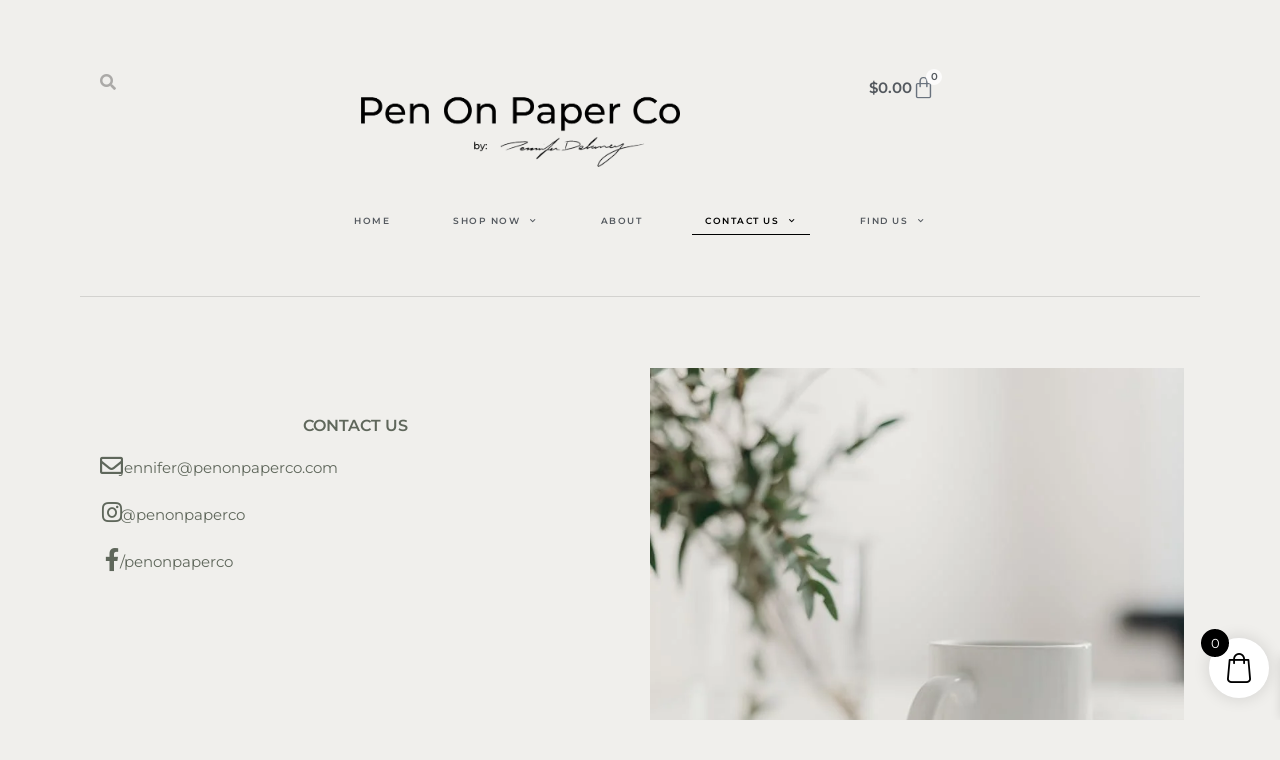

--- FILE ---
content_type: text/css
request_url: https://penonpaperco.com/wp-content/uploads/elementor/css/post-12074.css?ver=1769236459
body_size: 399
content:
.elementor-kit-12074{--e-global-color-primary:#5F675B;--e-global-color-secondary:#54595F;--e-global-color-text:#7A7A7A;--e-global-color-accent:#CACFCB;--e-global-color-a3f82a5:#FFFFFF;--e-global-color-f181e1b:#000000;--e-global-color-b995a13:#E6E6E6;--e-global-color-9721d53:#F1F1F0;--e-global-typography-primary-font-family:"Montserrat";--e-global-typography-primary-font-weight:600;--e-global-typography-secondary-font-family:"Montserrat";--e-global-typography-secondary-font-weight:400;--e-global-typography-text-font-family:"Montserrat";--e-global-typography-text-font-weight:400;--e-global-typography-accent-font-family:"Montserrat";--e-global-typography-accent-font-weight:500;--e-global-typography-271ef36-font-family:"Montserrat";--e-global-typography-271ef36-font-weight:bold;--e-global-typography-271ef36-text-transform:uppercase;--e-global-typography-271ef36-letter-spacing:1.7px;background-color:#F0EFEC;font-family:"Montserrat", Sans-serif;}.elementor-kit-12074 button,.elementor-kit-12074 input[type="button"],.elementor-kit-12074 input[type="submit"],.elementor-kit-12074 .elementor-button{background-color:var( --e-global-color-secondary );color:var( --e-global-color-a3f82a5 );}.elementor-kit-12074 button:hover,.elementor-kit-12074 button:focus,.elementor-kit-12074 input[type="button"]:hover,.elementor-kit-12074 input[type="button"]:focus,.elementor-kit-12074 input[type="submit"]:hover,.elementor-kit-12074 input[type="submit"]:focus,.elementor-kit-12074 .elementor-button:hover,.elementor-kit-12074 .elementor-button:focus{background-color:#BEBEBE;color:var( --e-global-color-f181e1b );}.elementor-kit-12074 e-page-transition{background-color:#FFBC7D;}.elementor-section.elementor-section-boxed > .elementor-container{max-width:1140px;}.e-con{--container-max-width:1140px;--container-default-padding-top:10px;--container-default-padding-right:10px;--container-default-padding-bottom:10px;--container-default-padding-left:10px;}.elementor-widget:not(:last-child){margin-block-end:20px;}.elementor-element{--widgets-spacing:20px 20px;--widgets-spacing-row:20px;--widgets-spacing-column:20px;}{}h1.entry-title{display:var(--page-title-display);}@media(max-width:1024px){.elementor-section.elementor-section-boxed > .elementor-container{max-width:1024px;}.e-con{--container-max-width:1024px;}}@media(max-width:767px){.elementor-section.elementor-section-boxed > .elementor-container{max-width:767px;}.e-con{--container-max-width:767px;}}

--- FILE ---
content_type: text/css
request_url: https://penonpaperco.com/wp-content/uploads/elementor/css/post-12198.css?ver=1769260605
body_size: 2213
content:
.elementor-12198 .elementor-element.elementor-element-d00af61{--display:flex;--flex-direction:row;--container-widget-width:initial;--container-widget-height:100%;--container-widget-flex-grow:1;--container-widget-align-self:stretch;--flex-wrap-mobile:wrap;--margin-top:0px;--margin-bottom:-86px;--margin-left:0px;--margin-right:0px;--padding-top:0px;--padding-bottom:0px;--padding-left:0px;--padding-right:0px;}.elementor-12198 .elementor-element.elementor-element-d00af61.e-con{--flex-grow:0;--flex-shrink:0;}.elementor-12198 .elementor-element.elementor-element-786ce06{--display:flex;}.elementor-12198 .elementor-element.elementor-element-e858374{--spacer-size:50px;}.elementor-widget-heading .elementor-heading-title{font-family:var( --e-global-typography-primary-font-family ), Sans-serif;font-weight:var( --e-global-typography-primary-font-weight );color:var( --e-global-color-primary );}.elementor-12198 .elementor-element.elementor-element-d5d360d{text-align:center;}.elementor-12198 .elementor-element.elementor-element-427978a{--display:flex;--gap:0px 0px;--row-gap:0px;--column-gap:0px;}.elementor-12198 .elementor-element.elementor-element-c0abf2c{--display:flex;--min-height:0px;--flex-direction:row;--container-widget-width:initial;--container-widget-height:100%;--container-widget-flex-grow:1;--container-widget-align-self:stretch;--flex-wrap-mobile:wrap;}.elementor-widget-icon.elementor-view-stacked .elementor-icon{background-color:var( --e-global-color-primary );}.elementor-widget-icon.elementor-view-framed .elementor-icon, .elementor-widget-icon.elementor-view-default .elementor-icon{color:var( --e-global-color-primary );border-color:var( --e-global-color-primary );}.elementor-widget-icon.elementor-view-framed .elementor-icon, .elementor-widget-icon.elementor-view-default .elementor-icon svg{fill:var( --e-global-color-primary );}.elementor-12198 .elementor-element.elementor-element-39b338b > .elementor-widget-container{margin:0px 0px 0px 0px;padding:0px 0px 0px 0px;}.elementor-12198 .elementor-element.elementor-element-39b338b .elementor-icon-wrapper{text-align:start;}.elementor-12198 .elementor-element.elementor-element-39b338b .elementor-icon{font-size:23px;}.elementor-12198 .elementor-element.elementor-element-39b338b .elementor-icon svg{height:23px;}.elementor-12198 .elementor-element.elementor-element-4bc2e83{width:var( --container-widget-width, 276.625% );max-width:276.625%;--container-widget-width:276.625%;--container-widget-flex-grow:0;}.elementor-12198 .elementor-element.elementor-element-4bc2e83 > .elementor-widget-container{margin:0px 0px 0px 20px;padding:0px 0px 0px 0px;}.elementor-12198 .elementor-element.elementor-element-4bc2e83.elementor-element{--align-self:center;--flex-grow:0;--flex-shrink:0;}.elementor-12198 .elementor-element.elementor-element-4bc2e83 .elementor-heading-title{font-family:"Montserrat", Sans-serif;font-size:15px;font-weight:400;}.elementor-12198 .elementor-element.elementor-element-272f8ef{--display:flex;--min-height:0px;--flex-direction:row;--container-widget-width:initial;--container-widget-height:100%;--container-widget-flex-grow:1;--container-widget-align-self:stretch;--flex-wrap-mobile:wrap;}.elementor-12198 .elementor-element.elementor-element-4c091d6 .elementor-icon-wrapper{text-align:start;}.elementor-12198 .elementor-element.elementor-element-4c091d6 .elementor-icon{font-size:23px;}.elementor-12198 .elementor-element.elementor-element-4c091d6 .elementor-icon svg{height:23px;}.elementor-12198 .elementor-element.elementor-element-098bd19{width:var( --container-widget-width, 276.625% );max-width:276.625%;--container-widget-width:276.625%;--container-widget-flex-grow:0;}.elementor-12198 .elementor-element.elementor-element-098bd19 > .elementor-widget-container{margin:0px 0px 0px 20px;padding:0px 0px 0px 0px;}.elementor-12198 .elementor-element.elementor-element-098bd19.elementor-element{--align-self:center;--flex-grow:0;--flex-shrink:0;}.elementor-12198 .elementor-element.elementor-element-098bd19 .elementor-heading-title{font-family:"Montserrat", Sans-serif;font-size:15px;font-weight:400;}.elementor-12198 .elementor-element.elementor-element-7f6d9bf{--display:flex;--min-height:0px;--flex-direction:row;--container-widget-width:initial;--container-widget-height:100%;--container-widget-flex-grow:1;--container-widget-align-self:stretch;--flex-wrap-mobile:wrap;}.elementor-12198 .elementor-element.elementor-element-bdd1f7d .elementor-icon-wrapper{text-align:start;}.elementor-12198 .elementor-element.elementor-element-bdd1f7d .elementor-icon{font-size:23px;}.elementor-12198 .elementor-element.elementor-element-bdd1f7d .elementor-icon svg{height:23px;}.elementor-12198 .elementor-element.elementor-element-9b59a06{width:var( --container-widget-width, 276.625% );max-width:276.625%;--container-widget-width:276.625%;--container-widget-flex-grow:0;}.elementor-12198 .elementor-element.elementor-element-9b59a06 > .elementor-widget-container{margin:0px 0px 0px 20px;padding:0px 0px 0px 0px;}.elementor-12198 .elementor-element.elementor-element-9b59a06.elementor-element{--align-self:center;--flex-grow:0;--flex-shrink:0;}.elementor-12198 .elementor-element.elementor-element-9b59a06 .elementor-heading-title{font-family:"Montserrat", Sans-serif;font-size:15px;font-weight:400;}.elementor-12198 .elementor-element.elementor-element-22cbf8c{--spacer-size:50px;}.elementor-12198 .elementor-element.elementor-element-5980793{--display:flex;}.elementor-widget-image .widget-image-caption{color:var( --e-global-color-text );font-family:var( --e-global-typography-text-font-family ), Sans-serif;font-weight:var( --e-global-typography-text-font-weight );}.elementor-12198 .elementor-element.elementor-element-0f98267{width:var( --container-widget-width, 97.168% );max-width:97.168%;--container-widget-width:97.168%;--container-widget-flex-grow:0;}.elementor-12198 .elementor-element.elementor-element-0f98267.elementor-element{--flex-grow:0;--flex-shrink:0;}.elementor-12198 .elementor-element.elementor-element-0f98267 img{width:100%;max-width:100%;height:500px;object-fit:cover;object-position:center center;}.elementor-12198 .elementor-element.elementor-element-071f979{--display:flex;--align-items:center;--container-widget-width:calc( ( 1 - var( --container-widget-flex-grow ) ) * 100% );box-shadow:0px 0px 9px 1px rgba(0,0,0,0.5);--margin-top:0px;--margin-bottom:60px;--margin-left:203px;--margin-right:0px;--padding-top:0px;--padding-bottom:0px;--padding-left:0px;--padding-right:0px;}.elementor-12198 .elementor-element.elementor-element-071f979:not(.elementor-motion-effects-element-type-background), .elementor-12198 .elementor-element.elementor-element-071f979 > .elementor-motion-effects-container > .elementor-motion-effects-layer{background-color:var( --e-global-color-9721d53 );}.elementor-12198 .elementor-element.elementor-element-071f979.e-con{--flex-grow:0;--flex-shrink:0;}.elementor-12198 .elementor-element.elementor-element-627831c > .elementor-widget-container{padding:38px 0px 0px 0px;}.elementor-12198 .elementor-element.elementor-element-627831c{text-align:center;}.elementor-widget-divider{--divider-color:var( --e-global-color-secondary );}.elementor-widget-divider .elementor-divider__text{color:var( --e-global-color-secondary );font-family:var( --e-global-typography-secondary-font-family ), Sans-serif;font-weight:var( --e-global-typography-secondary-font-weight );}.elementor-widget-divider.elementor-view-stacked .elementor-icon{background-color:var( --e-global-color-secondary );}.elementor-widget-divider.elementor-view-framed .elementor-icon, .elementor-widget-divider.elementor-view-default .elementor-icon{color:var( --e-global-color-secondary );border-color:var( --e-global-color-secondary );}.elementor-widget-divider.elementor-view-framed .elementor-icon, .elementor-widget-divider.elementor-view-default .elementor-icon svg{fill:var( --e-global-color-secondary );}.elementor-12198 .elementor-element.elementor-element-dec0b47{--divider-border-style:solid;--divider-color:#000;--divider-border-width:3px;}.elementor-12198 .elementor-element.elementor-element-dec0b47 .elementor-divider-separator{width:11%;margin:0 auto;margin-center:0;}.elementor-12198 .elementor-element.elementor-element-dec0b47 .elementor-divider{text-align:center;padding-block-start:2px;padding-block-end:2px;}.elementor-widget-text-editor{font-family:var( --e-global-typography-text-font-family ), Sans-serif;font-weight:var( --e-global-typography-text-font-weight );color:var( --e-global-color-text );}.elementor-widget-text-editor.elementor-drop-cap-view-stacked .elementor-drop-cap{background-color:var( --e-global-color-primary );}.elementor-widget-text-editor.elementor-drop-cap-view-framed .elementor-drop-cap, .elementor-widget-text-editor.elementor-drop-cap-view-default .elementor-drop-cap{color:var( --e-global-color-primary );border-color:var( --e-global-color-primary );}.elementor-12198 .elementor-element.elementor-element-437c7bf{width:var( --container-widget-width, 66.838% );max-width:66.838%;--container-widget-width:66.838%;--container-widget-flex-grow:0;}.elementor-12198 .elementor-element.elementor-element-437c7bf.elementor-element{--flex-grow:0;--flex-shrink:0;}.elementor-widget-form .elementor-field-group > label, .elementor-widget-form .elementor-field-subgroup label{color:var( --e-global-color-text );}.elementor-widget-form .elementor-field-group > label{font-family:var( --e-global-typography-text-font-family ), Sans-serif;font-weight:var( --e-global-typography-text-font-weight );}.elementor-widget-form .elementor-field-type-html{color:var( --e-global-color-text );font-family:var( --e-global-typography-text-font-family ), Sans-serif;font-weight:var( --e-global-typography-text-font-weight );}.elementor-widget-form .elementor-field-group .elementor-field{color:var( --e-global-color-text );}.elementor-widget-form .elementor-field-group .elementor-field, .elementor-widget-form .elementor-field-subgroup label{font-family:var( --e-global-typography-text-font-family ), Sans-serif;font-weight:var( --e-global-typography-text-font-weight );}.elementor-widget-form .elementor-button{font-family:var( --e-global-typography-accent-font-family ), Sans-serif;font-weight:var( --e-global-typography-accent-font-weight );}.elementor-widget-form .e-form__buttons__wrapper__button-next{background-color:var( --e-global-color-accent );}.elementor-widget-form .elementor-button[type="submit"]{background-color:var( --e-global-color-accent );}.elementor-widget-form .e-form__buttons__wrapper__button-previous{background-color:var( --e-global-color-accent );}.elementor-widget-form .elementor-message{font-family:var( --e-global-typography-text-font-family ), Sans-serif;font-weight:var( --e-global-typography-text-font-weight );}.elementor-widget-form .e-form__indicators__indicator, .elementor-widget-form .e-form__indicators__indicator__label{font-family:var( --e-global-typography-accent-font-family ), Sans-serif;font-weight:var( --e-global-typography-accent-font-weight );}.elementor-widget-form{--e-form-steps-indicator-inactive-primary-color:var( --e-global-color-text );--e-form-steps-indicator-active-primary-color:var( --e-global-color-accent );--e-form-steps-indicator-completed-primary-color:var( --e-global-color-accent );--e-form-steps-indicator-progress-color:var( --e-global-color-accent );--e-form-steps-indicator-progress-background-color:var( --e-global-color-text );--e-form-steps-indicator-progress-meter-color:var( --e-global-color-text );}.elementor-widget-form .e-form__indicators__indicator__progress__meter{font-family:var( --e-global-typography-accent-font-family ), Sans-serif;font-weight:var( --e-global-typography-accent-font-weight );}.elementor-12198 .elementor-element.elementor-element-bbc06ad{width:var( --container-widget-width, 91.51% );max-width:91.51%;--container-widget-width:91.51%;--container-widget-flex-grow:0;--e-form-steps-indicators-spacing:20px;--e-form-steps-indicator-padding:30px;--e-form-steps-indicator-inactive-secondary-color:#ffffff;--e-form-steps-indicator-active-secondary-color:#ffffff;--e-form-steps-indicator-completed-secondary-color:#ffffff;--e-form-steps-divider-width:1px;--e-form-steps-divider-gap:10px;}.elementor-12198 .elementor-element.elementor-element-bbc06ad.elementor-element{--flex-grow:0;--flex-shrink:0;}.elementor-12198 .elementor-element.elementor-element-bbc06ad .elementor-field-group{padding-right:calc( 10px/2 );padding-left:calc( 10px/2 );margin-bottom:10px;}.elementor-12198 .elementor-element.elementor-element-bbc06ad .elementor-form-fields-wrapper{margin-left:calc( -10px/2 );margin-right:calc( -10px/2 );margin-bottom:-10px;}.elementor-12198 .elementor-element.elementor-element-bbc06ad .elementor-field-group.recaptcha_v3-bottomleft, .elementor-12198 .elementor-element.elementor-element-bbc06ad .elementor-field-group.recaptcha_v3-bottomright{margin-bottom:0;}body.rtl .elementor-12198 .elementor-element.elementor-element-bbc06ad .elementor-labels-inline .elementor-field-group > label{padding-left:0px;}body:not(.rtl) .elementor-12198 .elementor-element.elementor-element-bbc06ad .elementor-labels-inline .elementor-field-group > label{padding-right:0px;}body .elementor-12198 .elementor-element.elementor-element-bbc06ad .elementor-labels-above .elementor-field-group > label{padding-bottom:0px;}.elementor-12198 .elementor-element.elementor-element-bbc06ad .elementor-field-type-html{padding-bottom:0px;}.elementor-12198 .elementor-element.elementor-element-bbc06ad .elementor-field-group .elementor-field:not(.elementor-select-wrapper){background-color:#ffffff;}.elementor-12198 .elementor-element.elementor-element-bbc06ad .elementor-field-group .elementor-select-wrapper select{background-color:#ffffff;}.elementor-12198 .elementor-element.elementor-element-bbc06ad .e-form__buttons__wrapper__button-next{color:#ffffff;}.elementor-12198 .elementor-element.elementor-element-bbc06ad .elementor-button[type="submit"]{color:#ffffff;}.elementor-12198 .elementor-element.elementor-element-bbc06ad .elementor-button[type="submit"] svg *{fill:#ffffff;}.elementor-12198 .elementor-element.elementor-element-bbc06ad .e-form__buttons__wrapper__button-previous{color:#ffffff;}.elementor-12198 .elementor-element.elementor-element-bbc06ad .e-form__buttons__wrapper__button-next:hover{color:#ffffff;}.elementor-12198 .elementor-element.elementor-element-bbc06ad .elementor-button[type="submit"]:hover{color:#ffffff;}.elementor-12198 .elementor-element.elementor-element-bbc06ad .elementor-button[type="submit"]:hover svg *{fill:#ffffff;}.elementor-12198 .elementor-element.elementor-element-bbc06ad .e-form__buttons__wrapper__button-previous:hover{color:#ffffff;}.elementor-12198 .elementor-element.elementor-element-83c6b02{--spacer-size:50px;}.elementor-12198 .elementor-element.elementor-element-b539b37{--display:flex;--flex-direction:column;--container-widget-width:calc( ( 1 - var( --container-widget-flex-grow ) ) * 100% );--container-widget-height:initial;--container-widget-flex-grow:0;--container-widget-align-self:initial;--flex-wrap-mobile:wrap;--align-items:center;}.elementor-12198 .elementor-element.elementor-element-b539b37:not(.elementor-motion-effects-element-type-background), .elementor-12198 .elementor-element.elementor-element-b539b37 > .elementor-motion-effects-container > .elementor-motion-effects-layer{background-color:var( --e-global-color-a3f82a5 );}.elementor-12198 .elementor-element.elementor-element-b539b37 > .elementor-shape-top .elementor-shape-fill, .elementor-12198 .elementor-element.elementor-element-b539b37 > .e-con-inner > .elementor-shape-top .elementor-shape-fill{fill:var( --e-global-color-9721d53 );}.elementor-12198 .elementor-element.elementor-element-b539b37 > .elementor-shape-top svg, .elementor-12198 .elementor-element.elementor-element-b539b37 > .e-con-inner > .elementor-shape-top svg{width:calc(300% + 1.3px);height:80px;}.elementor-12198 .elementor-element.elementor-element-b539b37 > .elementor-shape-top, .elementor-12198 .elementor-element.elementor-element-b539b37 > .e-con-inner > .elementor-shape-top{z-index:2;pointer-events:none;}.elementor-12198 .elementor-element.elementor-element-b539b37 > .elementor-shape-bottom .elementor-shape-fill, .elementor-12198 .elementor-element.elementor-element-b539b37 > .e-con-inner > .elementor-shape-bottom .elementor-shape-fill{fill:var( --e-global-color-9721d53 );}.elementor-12198 .elementor-element.elementor-element-b539b37 > .elementor-shape-bottom svg, .elementor-12198 .elementor-element.elementor-element-b539b37 > .e-con-inner > .elementor-shape-bottom svg{width:calc(300% + 1.3px);height:70px;}.elementor-12198 .elementor-element.elementor-element-482ff19{--spacer-size:90px;}.elementor-12198 .elementor-element.elementor-element-c4b2952{text-align:center;}.elementor-12198 .elementor-element.elementor-element-c4b2952 .elementor-heading-title{font-family:"Montserrat", Sans-serif;font-size:60px;font-weight:600;color:var( --e-global-color-secondary );}.elementor-12198 .elementor-element.elementor-element-e663fd6{--display:flex;--flex-direction:row;--container-widget-width:initial;--container-widget-height:100%;--container-widget-flex-grow:1;--container-widget-align-self:stretch;--flex-wrap-mobile:wrap;}.elementor-12198 .elementor-element.elementor-element-e663fd6.e-con{--flex-grow:0;--flex-shrink:0;}.elementor-12198 .elementor-element.elementor-element-b33fc9f{--display:flex;--flex-direction:row;--container-widget-width:initial;--container-widget-height:100%;--container-widget-flex-grow:1;--container-widget-align-self:stretch;--flex-wrap-mobile:wrap;}.elementor-12198 .elementor-element.elementor-element-b33fc9f.e-con{--flex-grow:0;--flex-shrink:0;}.elementor-widget-global .elementor-toggle-title, .elementor-widget-global .elementor-toggle-icon{color:var( --e-global-color-primary );}.elementor-widget-global .elementor-toggle-icon svg{fill:var( --e-global-color-primary );}.elementor-widget-global .elementor-tab-title.elementor-active a, .elementor-widget-global .elementor-tab-title.elementor-active .elementor-toggle-icon{color:var( --e-global-color-accent );}.elementor-widget-global .elementor-toggle-title{font-family:var( --e-global-typography-primary-font-family ), Sans-serif;font-weight:var( --e-global-typography-primary-font-weight );}.elementor-widget-global .elementor-tab-content{color:var( --e-global-color-text );font-family:var( --e-global-typography-text-font-family ), Sans-serif;font-weight:var( --e-global-typography-text-font-weight );}.elementor-12198 .elementor-element.elementor-global-17929{width:100%;max-width:100%;}.elementor-12198 .elementor-element.elementor-global-17929 > .elementor-widget-container{padding:33px 0px 0px 0px;border-style:solid;border-width:1px 0px 0px 0px;border-color:#C8D5DC;}.elementor-12198 .elementor-element.elementor-global-17929 .elementor-tab-title{border-width:1px;border-color:#B3B3B361;padding:0px 0px 30px 0px;}.elementor-12198 .elementor-element.elementor-global-17929 .elementor-tab-content{border-width:1px;border-block-end-color:#B3B3B361;color:var( --e-global-color-secondary );font-family:"Poppins", Sans-serif;font-size:16px;font-weight:300;text-transform:none;font-style:normal;text-decoration:none;line-height:1.5em;letter-spacing:0px;}.elementor-12198 .elementor-element.elementor-global-17929 .elementor-toggle-item:not(:last-child){margin-block-end:33px;}.elementor-12198 .elementor-element.elementor-global-17929 .elementor-toggle-title, .elementor-12198 .elementor-element.elementor-global-17929 .elementor-toggle-icon{color:var( --e-global-color-secondary );}.elementor-12198 .elementor-element.elementor-global-17929 .elementor-toggle-icon svg{fill:var( --e-global-color-secondary );}.elementor-12198 .elementor-element.elementor-global-17929 .elementor-tab-title.elementor-active a, .elementor-12198 .elementor-element.elementor-global-17929 .elementor-tab-title.elementor-active .elementor-toggle-icon{color:var( --e-global-color-f181e1b );}.elementor-12198 .elementor-element.elementor-global-17929 .elementor-toggle-title{font-family:"Poppins", Sans-serif;font-size:16px;font-weight:500;text-transform:capitalize;font-style:normal;text-decoration:none;line-height:1em;letter-spacing:0px;}.elementor-12198 .elementor-element.elementor-global-17932{width:100%;max-width:100%;}.elementor-12198 .elementor-element.elementor-global-17932 > .elementor-widget-container{padding:33px 0px 0px 0px;border-style:solid;border-width:1px 0px 0px 0px;border-color:#C8D5DC;}.elementor-12198 .elementor-element.elementor-global-17932 .elementor-tab-title{border-width:1px;border-color:#B3B3B361;padding:0px 0px 30px 0px;}.elementor-12198 .elementor-element.elementor-global-17932 .elementor-tab-content{border-width:1px;border-block-end-color:#B3B3B361;color:var( --e-global-color-secondary );font-family:"Poppins", Sans-serif;font-size:16px;font-weight:300;text-transform:none;font-style:normal;text-decoration:none;line-height:1.5em;letter-spacing:0px;}.elementor-12198 .elementor-element.elementor-global-17932 .elementor-toggle-item:not(:last-child){margin-block-end:33px;}.elementor-12198 .elementor-element.elementor-global-17932 .elementor-toggle-title, .elementor-12198 .elementor-element.elementor-global-17932 .elementor-toggle-icon{color:var( --e-global-color-secondary );}.elementor-12198 .elementor-element.elementor-global-17932 .elementor-toggle-icon svg{fill:var( --e-global-color-secondary );}.elementor-12198 .elementor-element.elementor-global-17932 .elementor-tab-title.elementor-active a, .elementor-12198 .elementor-element.elementor-global-17932 .elementor-tab-title.elementor-active .elementor-toggle-icon{color:var( --e-global-color-f181e1b );}.elementor-12198 .elementor-element.elementor-global-17932 .elementor-toggle-title{font-family:"Poppins", Sans-serif;font-size:16px;font-weight:500;text-transform:capitalize;font-style:normal;text-decoration:none;line-height:1em;letter-spacing:0px;}@media(max-width:1024px){.elementor-12198 .elementor-element.elementor-global-17929 .elementor-toggle-title{font-size:14px;}.elementor-12198 .elementor-element.elementor-global-17929 .elementor-tab-content{font-size:14px;}.elementor-12198 .elementor-element.elementor-global-17932 .elementor-toggle-title{font-size:14px;}.elementor-12198 .elementor-element.elementor-global-17932 .elementor-tab-content{font-size:14px;}}@media(min-width:768px){.elementor-12198 .elementor-element.elementor-element-d00af61{--width:100%;}.elementor-12198 .elementor-element.elementor-element-071f979{--width:50.437%;}.elementor-12198 .elementor-element.elementor-element-b539b37{--content-width:1600px;}.elementor-12198 .elementor-element.elementor-element-e663fd6{--width:66%;}.elementor-12198 .elementor-element.elementor-element-b33fc9f{--width:100%;}}@media(max-width:767px){.elementor-12198 .elementor-element.elementor-element-c0abf2c{--justify-content:center;}.elementor-12198 .elementor-element.elementor-element-4bc2e83 > .elementor-widget-container{margin:-20px 0px 0px 0px;padding:0px 0px 0px 0px;}.elementor-12198 .elementor-element.elementor-element-4bc2e83{text-align:center;}.elementor-12198 .elementor-element.elementor-element-272f8ef{--justify-content:center;}.elementor-12198 .elementor-element.elementor-element-098bd19 > .elementor-widget-container{margin:-20px 0px 0px 0px;}.elementor-12198 .elementor-element.elementor-element-098bd19{text-align:center;}.elementor-12198 .elementor-element.elementor-element-7f6d9bf{--justify-content:center;}.elementor-12198 .elementor-element.elementor-element-9b59a06 > .elementor-widget-container{margin:-20px 0px 0px 0px;}.elementor-12198 .elementor-element.elementor-element-9b59a06{text-align:center;}.elementor-12198 .elementor-element.elementor-element-22cbf8c{--spacer-size:0px;}.elementor-12198 .elementor-element.elementor-element-071f979{--margin-top:0px;--margin-bottom:0px;--margin-left:0px;--margin-right:0px;}.elementor-12198 .elementor-element.elementor-element-437c7bf{width:var( --container-widget-width, 246.875px );max-width:246.875px;--container-widget-width:246.875px;--container-widget-flex-grow:0;}}

--- FILE ---
content_type: text/css
request_url: https://penonpaperco.com/wp-content/uploads/elementor/css/post-17063.css?ver=1769236459
body_size: 2152
content:
.elementor-17063 .elementor-element.elementor-element-341dea5{--display:flex;--flex-direction:row;--container-widget-width:calc( ( 1 - var( --container-widget-flex-grow ) ) * 100% );--container-widget-height:100%;--container-widget-flex-grow:1;--container-widget-align-self:stretch;--flex-wrap-mobile:wrap;--align-items:center;--gap:0px 0px;--row-gap:0px;--column-gap:0px;}.elementor-17063 .elementor-element.elementor-element-85b709e{--display:flex;--flex-direction:row;--container-widget-width:calc( ( 1 - var( --container-widget-flex-grow ) ) * 100% );--container-widget-height:100%;--container-widget-flex-grow:1;--container-widget-align-self:stretch;--flex-wrap-mobile:wrap;--justify-content:space-evenly;--align-items:center;}.elementor-17063 .elementor-element.elementor-element-85b709e.e-con{--flex-grow:0;--flex-shrink:0;}.elementor-17063 .elementor-element.elementor-element-607229a{--display:flex;--flex-direction:column;--container-widget-width:100%;--container-widget-height:initial;--container-widget-flex-grow:0;--container-widget-align-self:initial;--flex-wrap-mobile:wrap;}.elementor-17063 .elementor-element.elementor-element-607229a.e-con{--flex-grow:0;--flex-shrink:0;}.elementor-widget-hfe-search-button input[type="search"].hfe-search-form__input,.elementor-widget-hfe-search-button .hfe-search-icon-toggle{font-family:var( --e-global-typography-primary-font-family ), Sans-serif;font-weight:var( --e-global-typography-primary-font-weight );}.elementor-widget-hfe-search-button .hfe-search-form__input{color:var( --e-global-color-text );}.elementor-widget-hfe-search-button .hfe-search-form__input::placeholder{color:var( --e-global-color-text );}.elementor-widget-hfe-search-button .hfe-search-form__container, .elementor-widget-hfe-search-button .hfe-search-icon-toggle .hfe-search-form__input,.elementor-widget-hfe-search-button .hfe-input-focus .hfe-search-icon-toggle .hfe-search-form__input{border-color:var( --e-global-color-primary );}.elementor-widget-hfe-search-button .hfe-search-form__input:focus::placeholder{color:var( --e-global-color-text );}.elementor-widget-hfe-search-button .hfe-search-form__container button#clear-with-button,
					.elementor-widget-hfe-search-button .hfe-search-form__container button#clear,
					.elementor-widget-hfe-search-button .hfe-search-icon-toggle button#clear{color:var( --e-global-color-text );}.elementor-17063 .elementor-element.elementor-element-65eab58 .hfe-input-focus .hfe-search-icon-toggle input[type=search]{width:235px;}.elementor-17063 .elementor-element.elementor-element-65eab58 .hfe-search-icon-toggle input[type=search]{padding:0 calc( 16px / 2);}.elementor-17063 .elementor-element.elementor-element-65eab58 .hfe-search-icon-toggle i.fa-search:before{font-size:16px;}.elementor-17063 .elementor-element.elementor-element-65eab58 .hfe-search-icon-toggle i.fa-search, .elementor-17063 .elementor-element.elementor-element-65eab58 .hfe-search-icon-toggle{width:16px;}.elementor-17063 .elementor-element.elementor-element-65eab58{width:var( --container-widget-width, 100% );max-width:100%;--container-widget-width:100%;--container-widget-flex-grow:0;}.elementor-17063 .elementor-element.elementor-element-65eab58.elementor-element{--flex-grow:0;--flex-shrink:0;}.elementor-17063 .elementor-element.elementor-element-65eab58 input[type="search"].hfe-search-form__input,.elementor-17063 .elementor-element.elementor-element-65eab58 .hfe-search-icon-toggle{font-family:"Montserrat", Sans-serif;font-size:14px;font-weight:600;}.elementor-17063 .elementor-element.elementor-element-65eab58 .hfe-input-focus .hfe-search-form__input:focus{background-color:#ededed;}.elementor-17063 .elementor-element.elementor-element-65eab58 .hfe-input-focus .hfe-search-icon-toggle .hfe-search-form__input{border-style:none;border-radius:3px;}.elementor-17063 .elementor-element.elementor-element-65eab58 .hfe-search-icon-toggle i{color:#0201014A;border-color:#0201014A;fill:#0201014A;}.elementor-17063 .elementor-element.elementor-element-65eab58 .hfe-search-icon-toggle i:hover{color:#000000;border-color:#000000;}.elementor-17063 .elementor-element.elementor-element-9d333e8{--display:flex;}.elementor-17063 .elementor-element.elementor-element-9d333e8.e-con{--flex-grow:0;--flex-shrink:0;}.elementor-widget-theme-site-logo .widget-image-caption{color:var( --e-global-color-text );font-family:var( --e-global-typography-text-font-family ), Sans-serif;font-weight:var( --e-global-typography-text-font-weight );}.elementor-17063 .elementor-element.elementor-element-baea1cb{--display:flex;--flex-direction:column;--container-widget-width:calc( ( 1 - var( --container-widget-flex-grow ) ) * 100% );--container-widget-height:initial;--container-widget-flex-grow:0;--container-widget-align-self:initial;--flex-wrap-mobile:wrap;--align-items:flex-end;}.elementor-17063 .elementor-element.elementor-element-baea1cb.e-con{--flex-grow:0;--flex-shrink:0;}.elementor-widget-global .elementor-menu-cart__toggle .elementor-button{font-family:var( --e-global-typography-primary-font-family ), Sans-serif;font-weight:var( --e-global-typography-primary-font-weight );}.elementor-widget-global .elementor-menu-cart__product-name a{font-family:var( --e-global-typography-primary-font-family ), Sans-serif;font-weight:var( --e-global-typography-primary-font-weight );}.elementor-widget-global .elementor-menu-cart__product-price{font-family:var( --e-global-typography-primary-font-family ), Sans-serif;font-weight:var( --e-global-typography-primary-font-weight );}.elementor-widget-global .elementor-menu-cart__footer-buttons .elementor-button{font-family:var( --e-global-typography-primary-font-family ), Sans-serif;font-weight:var( --e-global-typography-primary-font-weight );}.elementor-widget-global .elementor-menu-cart__footer-buttons a.elementor-button--view-cart{font-family:var( --e-global-typography-primary-font-family ), Sans-serif;font-weight:var( --e-global-typography-primary-font-weight );}.elementor-widget-global .elementor-menu-cart__footer-buttons a.elementor-button--checkout{font-family:var( --e-global-typography-primary-font-family ), Sans-serif;font-weight:var( --e-global-typography-primary-font-weight );}.elementor-widget-global .woocommerce-mini-cart__empty-message{font-family:var( --e-global-typography-primary-font-family ), Sans-serif;font-weight:var( --e-global-typography-primary-font-weight );}.elementor-17063 .elementor-element.elementor-global-17847{width:auto;max-width:auto;--main-alignment:right;--side-cart-alignment-transform:translateX(100%);--side-cart-alignment-left:auto;--side-cart-alignment-right:0;--divider-style:solid;--subtotal-divider-style:solid;--elementor-remove-from-cart-button:none;--remove-from-cart-button:block;--toggle-button-text-color:var( --e-global-color-secondary );--toggle-button-border-width:0px;--toggle-icon-size:23px;--items-indicator-text-color:var( --e-global-color-secondary );--items-indicator-background-color:#FFFFFFC2;--cart-background-color:#FFFFFF;--cart-border-style:solid;--cart-border-color:var( --e-global-color-secondary );--cart-border-radius:5px 5px 5px 5px;--cart-close-icon-size:33px;--product-divider-gap:6px;--cart-footer-layout:1fr 1fr;--products-max-height-sidecart:calc(100vh - 240px);--products-max-height-minicart:calc(100vh - 385px);--space-between-buttons:4px;}.elementor-17063 .elementor-element.elementor-global-17847.elementor-element{--flex-grow:0;--flex-shrink:0;}.elementor-17063 .elementor-element.elementor-global-17847 .elementor-menu-cart__toggle .elementor-button{font-family:"Montserrat", Sans-serif;font-weight:600;}body:not(.rtl) .elementor-17063 .elementor-element.elementor-global-17847 .elementor-menu-cart__toggle .elementor-button-icon .elementor-button-icon-qty[data-counter]{right:-7px;top:-7px;}body.rtl .elementor-17063 .elementor-element.elementor-global-17847 .elementor-menu-cart__toggle .elementor-button-icon .elementor-button-icon-qty[data-counter]{right:7px;top:-7px;left:auto;}.elementor-17063 .elementor-element.elementor-global-17847 .elementor-menu-cart__main{border-width:5px 5px 5px 5px;box-shadow:-12px 15px 16px -2px rgba(0,0,0,0.5);}.elementor-17063 .elementor-element.elementor-global-17847 .widget_shopping_cart_content{--subtotal-divider-left-width:0;--subtotal-divider-right-width:0;}.elementor-17063 .elementor-element.elementor-element-fcbd156{--display:flex;--flex-direction:column;--container-widget-width:100%;--container-widget-height:initial;--container-widget-flex-grow:0;--container-widget-align-self:initial;--flex-wrap-mobile:wrap;}.elementor-widget-nav-menu .elementor-nav-menu .elementor-item{font-family:var( --e-global-typography-primary-font-family ), Sans-serif;font-weight:var( --e-global-typography-primary-font-weight );}.elementor-widget-nav-menu .elementor-nav-menu--main .elementor-item{color:var( --e-global-color-text );fill:var( --e-global-color-text );}.elementor-widget-nav-menu .elementor-nav-menu--main .elementor-item:hover,
					.elementor-widget-nav-menu .elementor-nav-menu--main .elementor-item.elementor-item-active,
					.elementor-widget-nav-menu .elementor-nav-menu--main .elementor-item.highlighted,
					.elementor-widget-nav-menu .elementor-nav-menu--main .elementor-item:focus{color:var( --e-global-color-accent );fill:var( --e-global-color-accent );}.elementor-widget-nav-menu .elementor-nav-menu--main:not(.e--pointer-framed) .elementor-item:before,
					.elementor-widget-nav-menu .elementor-nav-menu--main:not(.e--pointer-framed) .elementor-item:after{background-color:var( --e-global-color-accent );}.elementor-widget-nav-menu .e--pointer-framed .elementor-item:before,
					.elementor-widget-nav-menu .e--pointer-framed .elementor-item:after{border-color:var( --e-global-color-accent );}.elementor-widget-nav-menu{--e-nav-menu-divider-color:var( --e-global-color-text );}.elementor-widget-nav-menu .elementor-nav-menu--dropdown .elementor-item, .elementor-widget-nav-menu .elementor-nav-menu--dropdown  .elementor-sub-item{font-family:var( --e-global-typography-accent-font-family ), Sans-serif;font-weight:var( --e-global-typography-accent-font-weight );}.elementor-17063 .elementor-element.elementor-element-4aa3676 .elementor-menu-toggle{margin:0 auto;}.elementor-17063 .elementor-element.elementor-element-4aa3676 .elementor-nav-menu .elementor-item{font-family:"Montserrat", Sans-serif;font-size:9px;font-weight:600;text-transform:uppercase;letter-spacing:1.5px;}.elementor-17063 .elementor-element.elementor-element-4aa3676 .elementor-nav-menu--main .elementor-item{color:var( --e-global-color-secondary );fill:var( --e-global-color-secondary );padding-left:13px;padding-right:13px;padding-top:4px;padding-bottom:4px;}.elementor-17063 .elementor-element.elementor-element-4aa3676 .elementor-nav-menu--main .elementor-item:hover,
					.elementor-17063 .elementor-element.elementor-element-4aa3676 .elementor-nav-menu--main .elementor-item.elementor-item-active,
					.elementor-17063 .elementor-element.elementor-element-4aa3676 .elementor-nav-menu--main .elementor-item.highlighted,
					.elementor-17063 .elementor-element.elementor-element-4aa3676 .elementor-nav-menu--main .elementor-item:focus{color:var( --e-global-color-blocksy_palette_1 );fill:var( --e-global-color-blocksy_palette_1 );}.elementor-17063 .elementor-element.elementor-element-4aa3676 .elementor-nav-menu--main .elementor-item.elementor-item-active{color:var( --e-global-color-f181e1b );}.elementor-17063 .elementor-element.elementor-element-4aa3676 .elementor-nav-menu--main:not(.e--pointer-framed) .elementor-item.elementor-item-active:before,
					.elementor-17063 .elementor-element.elementor-element-4aa3676 .elementor-nav-menu--main:not(.e--pointer-framed) .elementor-item.elementor-item-active:after{background-color:var( --e-global-color-f181e1b );}.elementor-17063 .elementor-element.elementor-element-4aa3676 .e--pointer-framed .elementor-item.elementor-item-active:before,
					.elementor-17063 .elementor-element.elementor-element-4aa3676 .e--pointer-framed .elementor-item.elementor-item-active:after{border-color:var( --e-global-color-f181e1b );}.elementor-17063 .elementor-element.elementor-element-4aa3676 .e--pointer-framed .elementor-item:before{border-width:1px;}.elementor-17063 .elementor-element.elementor-element-4aa3676 .e--pointer-framed.e--animation-draw .elementor-item:before{border-width:0 0 1px 1px;}.elementor-17063 .elementor-element.elementor-element-4aa3676 .e--pointer-framed.e--animation-draw .elementor-item:after{border-width:1px 1px 0 0;}.elementor-17063 .elementor-element.elementor-element-4aa3676 .e--pointer-framed.e--animation-corners .elementor-item:before{border-width:1px 0 0 1px;}.elementor-17063 .elementor-element.elementor-element-4aa3676 .e--pointer-framed.e--animation-corners .elementor-item:after{border-width:0 1px 1px 0;}.elementor-17063 .elementor-element.elementor-element-4aa3676 .e--pointer-underline .elementor-item:after,
					 .elementor-17063 .elementor-element.elementor-element-4aa3676 .e--pointer-overline .elementor-item:before,
					 .elementor-17063 .elementor-element.elementor-element-4aa3676 .e--pointer-double-line .elementor-item:before,
					 .elementor-17063 .elementor-element.elementor-element-4aa3676 .e--pointer-double-line .elementor-item:after{height:1px;}.elementor-17063 .elementor-element.elementor-element-4aa3676{--e-nav-menu-horizontal-menu-item-margin:calc( 37px / 2 );}.elementor-17063 .elementor-element.elementor-element-4aa3676 .elementor-nav-menu--main:not(.elementor-nav-menu--layout-horizontal) .elementor-nav-menu > li:not(:last-child){margin-bottom:37px;}.elementor-17063 .elementor-element.elementor-element-4aa3676 .elementor-nav-menu--dropdown a, .elementor-17063 .elementor-element.elementor-element-4aa3676 .elementor-menu-toggle{color:var( --e-global-color-f181e1b );fill:var( --e-global-color-f181e1b );}.elementor-17063 .elementor-element.elementor-element-4aa3676 .elementor-nav-menu--dropdown{background-color:#FFFFFF;border-radius:5px 5px 5px 5px;}.elementor-17063 .elementor-element.elementor-element-4aa3676 .elementor-nav-menu--dropdown .elementor-item, .elementor-17063 .elementor-element.elementor-element-4aa3676 .elementor-nav-menu--dropdown  .elementor-sub-item{font-family:"Montserrat", Sans-serif;font-size:11px;font-weight:500;letter-spacing:1px;}.elementor-17063 .elementor-element.elementor-element-4aa3676 .elementor-nav-menu--dropdown li:first-child a{border-top-left-radius:5px;border-top-right-radius:5px;}.elementor-17063 .elementor-element.elementor-element-4aa3676 .elementor-nav-menu--dropdown li:last-child a{border-bottom-right-radius:5px;border-bottom-left-radius:5px;}.elementor-17063 .elementor-element.elementor-element-4aa3676 .elementor-nav-menu--main .elementor-nav-menu--dropdown, .elementor-17063 .elementor-element.elementor-element-4aa3676 .elementor-nav-menu__container.elementor-nav-menu--dropdown{box-shadow:0px 0px 10px 0px rgba(0,0,0,0.5);}.elementor-17063 .elementor-element.elementor-element-4aa3676 .elementor-nav-menu--dropdown a{padding-top:2px;padding-bottom:2px;}.elementor-17063 .elementor-element.elementor-element-005c07e{--display:flex;}.elementor-17063 .elementor-element.elementor-element-e0c116c .elementor-menu-toggle{margin:0 auto;}.elementor-17063 .elementor-element.elementor-element-1714ee3{--display:flex;--flex-direction:row;--container-widget-width:calc( ( 1 - var( --container-widget-flex-grow ) ) * 100% );--container-widget-height:100%;--container-widget-flex-grow:1;--container-widget-align-self:stretch;--flex-wrap-mobile:wrap;--align-items:stretch;--gap:10px 10px;--row-gap:10px;--column-gap:10px;}.elementor-17063 .elementor-element.elementor-element-7b0860a{--display:flex;--justify-content:center;--align-items:center;--container-widget-width:calc( ( 1 - var( --container-widget-flex-grow ) ) * 100% );}.elementor-widget-divider{--divider-color:var( --e-global-color-secondary );}.elementor-widget-divider .elementor-divider__text{color:var( --e-global-color-secondary );font-family:var( --e-global-typography-secondary-font-family ), Sans-serif;font-weight:var( --e-global-typography-secondary-font-weight );}.elementor-widget-divider.elementor-view-stacked .elementor-icon{background-color:var( --e-global-color-secondary );}.elementor-widget-divider.elementor-view-framed .elementor-icon, .elementor-widget-divider.elementor-view-default .elementor-icon{color:var( --e-global-color-secondary );border-color:var( --e-global-color-secondary );}.elementor-widget-divider.elementor-view-framed .elementor-icon, .elementor-widget-divider.elementor-view-default .elementor-icon svg{fill:var( --e-global-color-secondary );}.elementor-17063 .elementor-element.elementor-element-470d365{--divider-border-style:solid;--divider-color:#0000001F;--divider-border-width:1px;}.elementor-17063 .elementor-element.elementor-element-470d365 .elementor-divider-separator{width:100%;}.elementor-17063 .elementor-element.elementor-element-470d365 .elementor-divider{padding-block-start:31px;padding-block-end:31px;}.elementor-theme-builder-content-area{height:400px;}.elementor-location-header:before, .elementor-location-footer:before{content:"";display:table;clear:both;}@media(max-width:767px){.elementor-17063 .elementor-element.elementor-element-baea1cb{--justify-content:center;--align-items:center;--container-widget-width:calc( ( 1 - var( --container-widget-flex-grow ) ) * 100% );}.elementor-17063 .elementor-element.elementor-global-17847{width:var( --container-widget-width, 116px );max-width:116px;--container-widget-width:116px;--container-widget-flex-grow:0;}}@media(min-width:768px){.elementor-17063 .elementor-element.elementor-element-85b709e{--width:100%;}.elementor-17063 .elementor-element.elementor-element-607229a{--width:24.184%;}.elementor-17063 .elementor-element.elementor-element-9d333e8{--width:30.243%;}.elementor-17063 .elementor-element.elementor-element-baea1cb{--width:24.949%;}}/* Start custom CSS for hfe-search-button, class: .elementor-element-65eab58 */.elementor-17063 .elementor-element.elementor-element-65eab58 .hfe-search-icon-toggle {
    display: flex;
    align-items: center;
}

.elementor-17063 .elementor-element.elementor-element-65eab58 .hfe-search-form__input {
    padding-left: 36px; /* Add padding to the left for the icon */
}

.elementor-17063 .elementor-element.elementor-element-65eab58 .hfe-search-icon-toggle i {
    margin-right: 8px; /* Space between icon and input */
}/* End custom CSS */

--- FILE ---
content_type: text/css
request_url: https://penonpaperco.com/wp-content/uploads/elementor/css/post-17075.css?ver=1769236459
body_size: 2252
content:
.elementor-17075 .elementor-element.elementor-element-d23f7dc{--display:flex;--flex-direction:column;--container-widget-width:100%;--container-widget-height:initial;--container-widget-flex-grow:0;--container-widget-align-self:initial;--flex-wrap-mobile:wrap;--margin-top:0px;--margin-bottom:0px;--margin-left:0px;--margin-right:0px;--padding-top:0px;--padding-bottom:0px;--padding-left:0px;--padding-right:0px;}.elementor-17075 .elementor-element.elementor-element-d23f7dc:not(.elementor-motion-effects-element-type-background), .elementor-17075 .elementor-element.elementor-element-d23f7dc > .elementor-motion-effects-container > .elementor-motion-effects-layer{background-color:var( --e-global-color-b995a13 );}.elementor-17075 .elementor-element.elementor-element-d23f7dc > .elementor-shape-top .elementor-shape-fill, .elementor-17075 .elementor-element.elementor-element-d23f7dc > .e-con-inner > .elementor-shape-top .elementor-shape-fill{fill:var( --e-global-color-9721d53 );}.elementor-17075 .elementor-element.elementor-element-d23f7dc > .elementor-shape-top svg, .elementor-17075 .elementor-element.elementor-element-d23f7dc > .e-con-inner > .elementor-shape-top svg{width:calc(300% + 1.3px);height:109px;}.elementor-17075 .elementor-element.elementor-element-d23f7dc.e-con{--flex-grow:0;--flex-shrink:0;}.elementor-widget-divider{--divider-color:var( --e-global-color-secondary );}.elementor-widget-divider .elementor-divider__text{color:var( --e-global-color-secondary );font-family:var( --e-global-typography-secondary-font-family ), Sans-serif;font-weight:var( --e-global-typography-secondary-font-weight );}.elementor-widget-divider.elementor-view-stacked .elementor-icon{background-color:var( --e-global-color-secondary );}.elementor-widget-divider.elementor-view-framed .elementor-icon, .elementor-widget-divider.elementor-view-default .elementor-icon{color:var( --e-global-color-secondary );border-color:var( --e-global-color-secondary );}.elementor-widget-divider.elementor-view-framed .elementor-icon, .elementor-widget-divider.elementor-view-default .elementor-icon svg{fill:var( --e-global-color-secondary );}.elementor-17075 .elementor-element.elementor-element-da866fe{--divider-border-style:solid;--divider-color:#787878E6;--divider-border-width:1px;}.elementor-17075 .elementor-element.elementor-element-da866fe .elementor-divider-separator{width:100%;}.elementor-17075 .elementor-element.elementor-element-da866fe .elementor-divider{padding-block-start:15px;padding-block-end:15px;}.elementor-17075 .elementor-element.elementor-element-fb25370{--display:flex;--flex-direction:row;--container-widget-width:calc( ( 1 - var( --container-widget-flex-grow ) ) * 100% );--container-widget-height:100%;--container-widget-flex-grow:1;--container-widget-align-self:stretch;--flex-wrap-mobile:wrap;--justify-content:space-evenly;--align-items:center;}.elementor-17075 .elementor-element.elementor-element-fb25370.e-con{--flex-grow:0;--flex-shrink:0;}.elementor-17075 .elementor-element.elementor-element-b097c08{--display:flex;--flex-direction:column;--container-widget-width:100%;--container-widget-height:initial;--container-widget-flex-grow:0;--container-widget-align-self:initial;--flex-wrap-mobile:wrap;}.elementor-17075 .elementor-element.elementor-element-b097c08.e-con{--flex-grow:0;--flex-shrink:0;}.elementor-widget-heading .elementor-heading-title{font-family:var( --e-global-typography-primary-font-family ), Sans-serif;font-weight:var( --e-global-typography-primary-font-weight );color:var( --e-global-color-primary );}.elementor-17075 .elementor-element.elementor-element-a9247a7{text-align:start;}.elementor-17075 .elementor-element.elementor-element-a9247a7 .elementor-heading-title{font-family:"Montserrat", Sans-serif;font-size:20px;font-weight:600;text-transform:uppercase;color:var( --e-global-color-secondary );}.elementor-widget-text-editor{font-family:var( --e-global-typography-text-font-family ), Sans-serif;font-weight:var( --e-global-typography-text-font-weight );color:var( --e-global-color-text );}.elementor-widget-text-editor.elementor-drop-cap-view-stacked .elementor-drop-cap{background-color:var( --e-global-color-primary );}.elementor-widget-text-editor.elementor-drop-cap-view-framed .elementor-drop-cap, .elementor-widget-text-editor.elementor-drop-cap-view-default .elementor-drop-cap{color:var( --e-global-color-primary );border-color:var( --e-global-color-primary );}.elementor-17075 .elementor-element.elementor-element-102a772 > .elementor-widget-container{margin:0px 0px 0px 0px;padding:0px 0px 0px 0px;}.elementor-17075 .elementor-element.elementor-element-102a772{text-align:start;font-family:"Montserrat", Sans-serif;font-size:10px;font-weight:400;color:var( --e-global-color-f181e1b );}.elementor-17075 .elementor-element.elementor-element-102a772 p{margin-block-end:0px;}.elementor-widget-form .elementor-field-group > label, .elementor-widget-form .elementor-field-subgroup label{color:var( --e-global-color-text );}.elementor-widget-form .elementor-field-group > label{font-family:var( --e-global-typography-text-font-family ), Sans-serif;font-weight:var( --e-global-typography-text-font-weight );}.elementor-widget-form .elementor-field-type-html{color:var( --e-global-color-text );font-family:var( --e-global-typography-text-font-family ), Sans-serif;font-weight:var( --e-global-typography-text-font-weight );}.elementor-widget-form .elementor-field-group .elementor-field{color:var( --e-global-color-text );}.elementor-widget-form .elementor-field-group .elementor-field, .elementor-widget-form .elementor-field-subgroup label{font-family:var( --e-global-typography-text-font-family ), Sans-serif;font-weight:var( --e-global-typography-text-font-weight );}.elementor-widget-form .elementor-button{font-family:var( --e-global-typography-accent-font-family ), Sans-serif;font-weight:var( --e-global-typography-accent-font-weight );}.elementor-widget-form .e-form__buttons__wrapper__button-next{background-color:var( --e-global-color-accent );}.elementor-widget-form .elementor-button[type="submit"]{background-color:var( --e-global-color-accent );}.elementor-widget-form .e-form__buttons__wrapper__button-previous{background-color:var( --e-global-color-accent );}.elementor-widget-form .elementor-message{font-family:var( --e-global-typography-text-font-family ), Sans-serif;font-weight:var( --e-global-typography-text-font-weight );}.elementor-widget-form .e-form__indicators__indicator, .elementor-widget-form .e-form__indicators__indicator__label{font-family:var( --e-global-typography-accent-font-family ), Sans-serif;font-weight:var( --e-global-typography-accent-font-weight );}.elementor-widget-form{--e-form-steps-indicator-inactive-primary-color:var( --e-global-color-text );--e-form-steps-indicator-active-primary-color:var( --e-global-color-accent );--e-form-steps-indicator-completed-primary-color:var( --e-global-color-accent );--e-form-steps-indicator-progress-color:var( --e-global-color-accent );--e-form-steps-indicator-progress-background-color:var( --e-global-color-text );--e-form-steps-indicator-progress-meter-color:var( --e-global-color-text );}.elementor-widget-form .e-form__indicators__indicator__progress__meter{font-family:var( --e-global-typography-accent-font-family ), Sans-serif;font-weight:var( --e-global-typography-accent-font-weight );}.elementor-17075 .elementor-element.elementor-element-4daca4a > .elementor-widget-container{margin:-15px 0px 0px 0px;padding:0px 0px 0px 0px;}.elementor-17075 .elementor-element.elementor-element-4daca4a .elementor-field-group{margin-bottom:5px;}.elementor-17075 .elementor-element.elementor-element-4daca4a .elementor-field-group.recaptcha_v3-bottomleft, .elementor-17075 .elementor-element.elementor-element-4daca4a .elementor-field-group.recaptcha_v3-bottomright{margin-bottom:0;}.elementor-17075 .elementor-element.elementor-element-4daca4a .elementor-form-fields-wrapper{margin-bottom:-5px;}.elementor-17075 .elementor-element.elementor-element-4daca4a .elementor-field-group > label{font-family:"Montserrat", Sans-serif;font-weight:400;}.elementor-17075 .elementor-element.elementor-element-4daca4a .elementor-field-group .elementor-field{color:#000000;}.elementor-17075 .elementor-element.elementor-element-4daca4a .elementor-field-group .elementor-field, .elementor-17075 .elementor-element.elementor-element-4daca4a .elementor-field-subgroup label{font-family:"Montserrat", Sans-serif;font-size:7px;font-weight:400;text-transform:uppercase;}.elementor-17075 .elementor-element.elementor-element-4daca4a .elementor-field-group .elementor-field:not(.elementor-select-wrapper){background-color:#FFFFFF00;border-color:#00000078;border-width:0px 0px 1px 0px;}.elementor-17075 .elementor-element.elementor-element-4daca4a .elementor-field-group .elementor-select-wrapper select{background-color:#FFFFFF00;border-color:#00000078;border-width:0px 0px 1px 0px;}.elementor-17075 .elementor-element.elementor-element-4daca4a .elementor-field-group .elementor-select-wrapper::before{color:#00000078;}.elementor-17075 .elementor-element.elementor-element-4daca4a .elementor-button{font-family:"Montserrat", Sans-serif;font-size:8px;font-weight:500;line-height:2px;letter-spacing:0.8px;border-style:solid;border-radius:5px 5px 5px 5px;padding:0px 13px -5px 13px;}.elementor-17075 .elementor-element.elementor-element-4daca4a .e-form__buttons__wrapper__button-next{background-color:#54595F;color:#ffffff;border-color:var( --e-global-color-b995a13 );}.elementor-17075 .elementor-element.elementor-element-4daca4a .elementor-button[type="submit"]{background-color:#54595F;color:#ffffff;border-color:var( --e-global-color-b995a13 );}.elementor-17075 .elementor-element.elementor-element-4daca4a .elementor-button[type="submit"] svg *{fill:#ffffff;}.elementor-17075 .elementor-element.elementor-element-4daca4a .e-form__buttons__wrapper__button-previous{background-color:var( --e-global-color-text );color:#ffffff;}.elementor-17075 .elementor-element.elementor-element-4daca4a .e-form__buttons__wrapper__button-next:hover{background-color:#000000AD;color:#ffffff;}.elementor-17075 .elementor-element.elementor-element-4daca4a .elementor-button[type="submit"]:hover{background-color:#000000AD;color:#ffffff;}.elementor-17075 .elementor-element.elementor-element-4daca4a .elementor-button[type="submit"]:hover svg *{fill:#ffffff;}.elementor-17075 .elementor-element.elementor-element-4daca4a .e-form__buttons__wrapper__button-previous:hover{color:#ffffff;}.elementor-17075 .elementor-element.elementor-element-4daca4a{--e-form-steps-indicators-spacing:20px;--e-form-steps-indicator-padding:30px;--e-form-steps-indicator-inactive-secondary-color:#ffffff;--e-form-steps-indicator-active-secondary-color:#ffffff;--e-form-steps-indicator-completed-secondary-color:#ffffff;--e-form-steps-divider-width:1px;--e-form-steps-divider-gap:10px;}.elementor-17075 .elementor-element.elementor-element-562b9e8{--divider-border-style:solid;--divider-color:#787878E6;--divider-border-width:1px;}.elementor-17075 .elementor-element.elementor-element-562b9e8 .elementor-divider-separator{width:100%;}.elementor-17075 .elementor-element.elementor-element-562b9e8 .elementor-divider{padding-block-start:15px;padding-block-end:15px;}.elementor-17075 .elementor-element.elementor-element-8610967{--display:flex;--flex-direction:column;--container-widget-width:100%;--container-widget-height:initial;--container-widget-flex-grow:0;--container-widget-align-self:initial;--flex-wrap-mobile:wrap;--justify-content:center;--margin-top:0px;--margin-bottom:0px;--margin-left:50px;--margin-right:50px;--padding-top:0px;--padding-bottom:0px;--padding-left:0px;--padding-right:0px;}.elementor-17075 .elementor-element.elementor-element-8610967.e-con{--flex-grow:0;--flex-shrink:0;}.elementor-widget-theme-site-logo .widget-image-caption{color:var( --e-global-color-text );font-family:var( --e-global-typography-text-font-family ), Sans-serif;font-weight:var( --e-global-typography-text-font-weight );}.elementor-17075 .elementor-element.elementor-element-95ff1cf{width:var( --container-widget-width, 223.896% );max-width:223.896%;--container-widget-width:223.896%;--container-widget-flex-grow:0;}.elementor-17075 .elementor-element.elementor-element-95ff1cf.elementor-element{--flex-grow:0;--flex-shrink:0;}.elementor-17075 .elementor-element.elementor-element-fd599d4 .elementor-repeater-item-9bf8716.elementor-social-icon{background-color:#54595F00;}.elementor-17075 .elementor-element.elementor-element-fd599d4 .elementor-repeater-item-9bf8716.elementor-social-icon i{color:var( --e-global-color-secondary );}.elementor-17075 .elementor-element.elementor-element-fd599d4 .elementor-repeater-item-9bf8716.elementor-social-icon svg{fill:var( --e-global-color-secondary );}.elementor-17075 .elementor-element.elementor-element-fd599d4 .elementor-repeater-item-ea5f35d.elementor-social-icon{background-color:#02010100;}.elementor-17075 .elementor-element.elementor-element-fd599d4 .elementor-repeater-item-ea5f35d.elementor-social-icon i{color:var( --e-global-color-secondary );}.elementor-17075 .elementor-element.elementor-element-fd599d4 .elementor-repeater-item-ea5f35d.elementor-social-icon svg{fill:var( --e-global-color-secondary );}.elementor-17075 .elementor-element.elementor-element-fd599d4 .elementor-repeater-item-3c141ad.elementor-social-icon{background-color:#02010100;}.elementor-17075 .elementor-element.elementor-element-fd599d4 .elementor-repeater-item-3c141ad.elementor-social-icon i{color:var( --e-global-color-secondary );}.elementor-17075 .elementor-element.elementor-element-fd599d4 .elementor-repeater-item-3c141ad.elementor-social-icon svg{fill:var( --e-global-color-secondary );}.elementor-17075 .elementor-element.elementor-element-fd599d4{--grid-template-columns:repeat(0, auto);--icon-size:16px;--grid-column-gap:5px;--grid-row-gap:0px;}.elementor-17075 .elementor-element.elementor-element-fd599d4 .elementor-widget-container{text-align:center;}.elementor-17075 .elementor-element.elementor-element-0875c13{--display:flex;--flex-direction:column;--container-widget-width:calc( ( 1 - var( --container-widget-flex-grow ) ) * 100% );--container-widget-height:initial;--container-widget-flex-grow:0;--container-widget-align-self:initial;--flex-wrap-mobile:wrap;--align-items:flex-start;}.elementor-17075 .elementor-element.elementor-element-0875c13.e-con{--order:99999 /* order end hack */;--flex-grow:0;--flex-shrink:0;}.elementor-17075 .elementor-element.elementor-element-c81f75d > .elementor-widget-container{margin:0px 0px 0px 0px;padding:0px 0px 0px 0px;}.elementor-17075 .elementor-element.elementor-element-c81f75d.elementor-element{--align-self:flex-start;}.elementor-17075 .elementor-element.elementor-element-c81f75d{text-align:start;}.elementor-17075 .elementor-element.elementor-element-c81f75d .elementor-heading-title{font-family:"Montserrat", Sans-serif;font-size:20px;font-weight:600;text-transform:uppercase;color:var( --e-global-color-secondary );}.elementor-17075 .elementor-element.elementor-element-40d3e94{--divider-border-style:solid;--divider-color:#000;--divider-border-width:1px;}.elementor-17075 .elementor-element.elementor-element-40d3e94 > .elementor-widget-container{margin:0px 0px 0px 0px;padding:0px 0px 0px 0px;}.elementor-17075 .elementor-element.elementor-element-40d3e94 .elementor-divider-separator{width:100%;}.elementor-17075 .elementor-element.elementor-element-40d3e94 .elementor-divider{padding-block-start:2px;padding-block-end:2px;}.elementor-17075 .elementor-element.elementor-element-3eb9d5d{--display:flex;--min-height:0px;--flex-direction:row;--container-widget-width:initial;--container-widget-height:100%;--container-widget-flex-grow:1;--container-widget-align-self:stretch;--flex-wrap-mobile:wrap;--justify-content:flex-start;--gap:0px 0px;--row-gap:0px;--column-gap:0px;--margin-top:0px;--margin-bottom:0px;--margin-left:0px;--margin-right:0px;--padding-top:0px;--padding-bottom:0px;--padding-left:0px;--padding-right:-1px;}.elementor-17075 .elementor-element.elementor-element-3eb9d5d.e-con{--align-self:flex-start;}.elementor-17075 .elementor-element.elementor-element-14b1885{--display:flex;--justify-content:flex-start;--align-items:flex-start;--container-widget-width:calc( ( 1 - var( --container-widget-flex-grow ) ) * 100% );--margin-top:0px;--margin-bottom:0px;--margin-left:0px;--margin-right:0px;--padding-top:0px;--padding-bottom:0px;--padding-left:0px;--padding-right:0px;}.elementor-17075 .elementor-element.elementor-element-14b1885.e-con{--flex-grow:0;--flex-shrink:0;}.elementor-widget-button .elementor-button{background-color:var( --e-global-color-accent );font-family:var( --e-global-typography-accent-font-family ), Sans-serif;font-weight:var( --e-global-typography-accent-font-weight );}.elementor-17075 .elementor-element.elementor-element-ea60545 .elementor-button{background-color:#CACFCB00;font-family:"Montserrat", Sans-serif;font-size:9px;font-weight:700;text-transform:uppercase;fill:var( --e-global-color-secondary );color:var( --e-global-color-secondary );padding:0px 0px 0px 0px;}.elementor-17075 .elementor-element.elementor-element-ea60545 > .elementor-widget-container{margin:-10px 0px -6px 0px;padding:0px 0px 0px 0px;}.elementor-17075 .elementor-element.elementor-element-ea60545.elementor-element{--align-self:flex-start;}.elementor-17075 .elementor-element.elementor-element-50bddd5 .elementor-button{background-color:#CACFCB00;font-family:"Montserrat", Sans-serif;font-size:9px;font-weight:700;text-transform:uppercase;fill:var( --e-global-color-secondary );color:var( --e-global-color-secondary );padding:0px 0px 0px 0px;}.elementor-17075 .elementor-element.elementor-element-50bddd5 > .elementor-widget-container{margin:-10px 0px -6px 0px;padding:0px 0px 0px 0px;}.elementor-17075 .elementor-element.elementor-element-50bddd5.elementor-element{--align-self:flex-start;}.elementor-17075 .elementor-element.elementor-element-a7b81c9 .elementor-button{background-color:#CACFCB00;font-family:"Montserrat", Sans-serif;font-size:9px;font-weight:700;text-transform:uppercase;fill:var( --e-global-color-secondary );color:var( --e-global-color-secondary );padding:0px 0px 0px 0px;}.elementor-17075 .elementor-element.elementor-element-a7b81c9 > .elementor-widget-container{margin:-10px 0px -6px 0px;padding:0px 0px 0px 0px;}.elementor-17075 .elementor-element.elementor-element-a7b81c9.elementor-element{--align-self:flex-start;}.elementor-17075 .elementor-element.elementor-element-27c623f .elementor-button{background-color:#CACFCB00;font-family:"Montserrat", Sans-serif;font-size:9px;font-weight:700;text-transform:uppercase;fill:var( --e-global-color-secondary );color:var( --e-global-color-secondary );padding:0px 0px 0px 0px;}.elementor-17075 .elementor-element.elementor-element-27c623f > .elementor-widget-container{margin:-10px 0px -6px 0px;padding:0px 0px 0px 0px;}.elementor-17075 .elementor-element.elementor-element-27c623f.elementor-element{--align-self:flex-start;}.elementor-17075 .elementor-element.elementor-element-3efe343{--display:flex;--justify-content:flex-start;--align-items:flex-start;--container-widget-width:calc( ( 1 - var( --container-widget-flex-grow ) ) * 100% );--margin-top:0px;--margin-bottom:0px;--margin-left:0px;--margin-right:0px;--padding-top:0px;--padding-bottom:0px;--padding-left:0px;--padding-right:0px;}.elementor-17075 .elementor-element.elementor-element-3efe343.e-con{--align-self:flex-start;--flex-grow:0;--flex-shrink:0;}.elementor-17075 .elementor-element.elementor-element-5bf64f4 .elementor-button{background-color:#CACFCB00;font-family:"Montserrat", Sans-serif;font-size:9px;font-weight:700;text-transform:uppercase;fill:var( --e-global-color-secondary );color:var( --e-global-color-secondary );padding:0px 0px 0px 0px;}.elementor-17075 .elementor-element.elementor-element-5bf64f4 > .elementor-widget-container{margin:-10px 0px -6px 0px;padding:0px 0px 0px 0px;}.elementor-17075 .elementor-element.elementor-element-5bf64f4.elementor-element{--align-self:flex-start;}.elementor-17075 .elementor-element.elementor-element-4436abe .elementor-button{background-color:#CACFCB00;font-family:"Montserrat", Sans-serif;font-size:9px;font-weight:700;text-transform:uppercase;fill:var( --e-global-color-secondary );color:var( --e-global-color-secondary );padding:0px 0px 0px 0px;}.elementor-17075 .elementor-element.elementor-element-4436abe > .elementor-widget-container{margin:-10px 0px -6px 0px;padding:0px 0px 0px 0px;}.elementor-17075 .elementor-element.elementor-element-4436abe.elementor-element{--align-self:flex-start;}.elementor-17075 .elementor-element.elementor-element-577a1f1 .elementor-button{background-color:#CACFCB00;font-family:"Montserrat", Sans-serif;font-size:9px;font-weight:700;text-transform:uppercase;fill:var( --e-global-color-secondary );color:var( --e-global-color-secondary );padding:0px 0px 0px 0px;}.elementor-17075 .elementor-element.elementor-element-577a1f1 > .elementor-widget-container{margin:-10px 0px -6px 0px;padding:0px 0px 0px 0px;}.elementor-17075 .elementor-element.elementor-element-577a1f1.elementor-element{--align-self:flex-start;}.elementor-17075 .elementor-element.elementor-element-495fe78 .elementor-button{background-color:#CACFCB00;font-family:"Montserrat", Sans-serif;font-size:9px;font-weight:700;text-transform:uppercase;fill:var( --e-global-color-secondary );color:var( --e-global-color-secondary );padding:0px 0px 0px 0px;}.elementor-17075 .elementor-element.elementor-element-495fe78 > .elementor-widget-container{margin:-10px 0px -6px 0px;padding:0px 0px 0px 0px;}.elementor-17075 .elementor-element.elementor-element-495fe78.elementor-element{--align-self:flex-start;}.elementor-17075 .elementor-element.elementor-element-161d21a{--display:flex;--flex-direction:column;--container-widget-width:100%;--container-widget-height:initial;--container-widget-flex-grow:0;--container-widget-align-self:initial;--flex-wrap-mobile:wrap;}.elementor-17075 .elementor-element.elementor-element-161d21a:not(.elementor-motion-effects-element-type-background), .elementor-17075 .elementor-element.elementor-element-161d21a > .elementor-motion-effects-container > .elementor-motion-effects-layer{background-color:var( --e-global-color-b995a13 );}.elementor-17075 .elementor-element.elementor-element-3a09e4f{--divider-border-style:solid;--divider-color:var( --e-global-color-text );--divider-border-width:1px;}.elementor-17075 .elementor-element.elementor-element-3a09e4f .elementor-divider-separator{width:100%;}.elementor-17075 .elementor-element.elementor-element-3a09e4f .elementor-divider{padding-block-start:2px;padding-block-end:2px;}.elementor-widget-copyright .hfe-copyright-wrapper a, .elementor-widget-copyright .hfe-copyright-wrapper{color:var( --e-global-color-text );}.elementor-widget-copyright .hfe-copyright-wrapper, .elementor-widget-copyright .hfe-copyright-wrapper a{font-family:var( --e-global-typography-text-font-family ), Sans-serif;font-weight:var( --e-global-typography-text-font-weight );}.elementor-17075 .elementor-element.elementor-element-94997b6 .hfe-copyright-wrapper{text-align:center;}.elementor-theme-builder-content-area{height:400px;}.elementor-location-header:before, .elementor-location-footer:before{content:"";display:table;clear:both;}@media(min-width:768px){.elementor-17075 .elementor-element.elementor-element-fb25370{--width:100%;}.elementor-17075 .elementor-element.elementor-element-b097c08{--width:19.539%;}.elementor-17075 .elementor-element.elementor-element-8610967{--width:28.065%;}.elementor-17075 .elementor-element.elementor-element-0875c13{--width:14.723%;}.elementor-17075 .elementor-element.elementor-element-14b1885{--width:53.36%;}}@media(max-width:1024px) and (min-width:768px){.elementor-17075 .elementor-element.elementor-element-d23f7dc{--width:795px;}.elementor-17075 .elementor-element.elementor-element-b097c08{--width:212px;}.elementor-17075 .elementor-element.elementor-element-8610967{--width:200.305px;}.elementor-17075 .elementor-element.elementor-element-0875c13{--width:197.18px;}.elementor-17075 .elementor-element.elementor-element-14b1885{--width:72.539px;}}@media(max-width:1024px){.elementor-17075 .elementor-element.elementor-element-fb25370{--justify-content:space-around;}}@media(max-width:767px){.elementor-17075 .elementor-element.elementor-element-b097c08{--align-items:center;--container-widget-width:calc( ( 1 - var( --container-widget-flex-grow ) ) * 100% );}.elementor-17075 .elementor-element.elementor-element-102a772{text-align:center;}.elementor-17075 .elementor-element.elementor-element-8610967{--width:210px;--margin-top:0px;--margin-bottom:0px;--margin-left:0px;--margin-right:0px;}.elementor-17075 .elementor-element.elementor-element-0875c13{--flex-direction:row;--container-widget-width:initial;--container-widget-height:100%;--container-widget-flex-grow:1;--container-widget-align-self:stretch;--flex-wrap-mobile:wrap;--justify-content:center;}.elementor-17075 .elementor-element.elementor-element-14b1885{--justify-content:center;--align-items:center;--container-widget-width:calc( ( 1 - var( --container-widget-flex-grow ) ) * 100% );}.elementor-17075 .elementor-element.elementor-element-14b1885.e-con{--align-self:center;}.elementor-17075 .elementor-element.elementor-element-ea60545.elementor-element{--align-self:center;}.elementor-17075 .elementor-element.elementor-element-50bddd5.elementor-element{--align-self:center;}.elementor-17075 .elementor-element.elementor-element-a7b81c9.elementor-element{--align-self:center;}.elementor-17075 .elementor-element.elementor-element-27c623f.elementor-element{--align-self:center;}.elementor-17075 .elementor-element.elementor-element-3efe343{--justify-content:center;--align-items:center;--container-widget-width:calc( ( 1 - var( --container-widget-flex-grow ) ) * 100% );--margin-top:18px;--margin-bottom:0px;--margin-left:0px;--margin-right:0px;--padding-top:0px;--padding-bottom:0px;--padding-left:0px;--padding-right:0px;}.elementor-17075 .elementor-element.elementor-element-5bf64f4.elementor-element{--align-self:center;}.elementor-17075 .elementor-element.elementor-element-4436abe.elementor-element{--align-self:center;}.elementor-17075 .elementor-element.elementor-element-577a1f1.elementor-element{--align-self:center;}.elementor-17075 .elementor-element.elementor-element-495fe78.elementor-element{--align-self:center;}}

--- FILE ---
content_type: text/css
request_url: https://penonpaperco.com/wp-content/uploads/elementor/css/post-17070.css?ver=1769236459
body_size: 78
content:
.elementor-17070 .elementor-element.elementor-element-2ccd323{--display:flex;--flex-direction:column;--container-widget-width:100%;--container-widget-height:initial;--container-widget-flex-grow:0;--container-widget-align-self:initial;--flex-wrap-mobile:wrap;}.elementor-widget-theme-post-content{color:var( --e-global-color-text );font-family:var( --e-global-typography-text-font-family ), Sans-serif;font-weight:var( --e-global-typography-text-font-weight );}.elementor-17070 .elementor-element.elementor-element-ec9a9f2{color:var( --e-global-color-f181e1b );font-family:"Montserrat", Sans-serif;font-weight:400;}body.elementor-page-17070{padding:10px 10px 10px 10px;}

--- FILE ---
content_type: text/css
request_url: https://penonpaperco.com/wp-content/uploads/elementor/css/post-17504.css?ver=1769236459
body_size: 1794
content:
.elementor-17504 .elementor-element.elementor-element-3e87bc64{--display:flex;--min-height:480px;--flex-direction:row;--container-widget-width:calc( ( 1 - var( --container-widget-flex-grow ) ) * 100% );--container-widget-height:100%;--container-widget-flex-grow:1;--container-widget-align-self:stretch;--flex-wrap-mobile:wrap;--justify-content:center;--align-items:stretch;--gap:0px 0px;--row-gap:0px;--column-gap:0px;border-style:none;--border-style:none;--padding-top:0px;--padding-bottom:0px;--padding-left:0px;--padding-right:0px;}.elementor-17504 .elementor-element.elementor-element-3e87bc64:not(.elementor-motion-effects-element-type-background), .elementor-17504 .elementor-element.elementor-element-3e87bc64 > .elementor-motion-effects-container > .elementor-motion-effects-layer{background-color:var( --e-global-color-9721d53 );}.elementor-17504 .elementor-element.elementor-element-3e87bc64:hover{border-style:none;}.elementor-17504 .elementor-element.elementor-element-3e87bc64, .elementor-17504 .elementor-element.elementor-element-3e87bc64::before{--border-transition:0.3s;}.elementor-17504 .elementor-element.elementor-element-3e87bc64.e-con{--flex-grow:0;--flex-shrink:0;}.elementor-17504 .elementor-element.elementor-element-2da3717a{--display:flex;--flex-direction:column;--container-widget-width:100%;--container-widget-height:initial;--container-widget-flex-grow:0;--container-widget-align-self:initial;--flex-wrap-mobile:wrap;--justify-content:center;--gap:0px 0px;--row-gap:0px;--column-gap:0px;--padding-top:0px;--padding-bottom:0px;--padding-left:30px;--padding-right:0px;}.elementor-17504 .elementor-element.elementor-element-2da3717a:not(.elementor-motion-effects-element-type-background), .elementor-17504 .elementor-element.elementor-element-2da3717a > .elementor-motion-effects-container > .elementor-motion-effects-layer{background-position:center center;background-repeat:no-repeat;background-size:cover;}.elementor-17504 .elementor-element.elementor-element-2da3717a.e-con{--flex-grow:0;--flex-shrink:0;}.elementor-widget-image .widget-image-caption{color:var( --e-global-color-text );font-family:var( --e-global-typography-text-font-family ), Sans-serif;font-weight:var( --e-global-typography-text-font-weight );}.elementor-17504 .elementor-element.elementor-element-65daaee0{--display:flex;--flex-direction:column;--container-widget-width:100%;--container-widget-height:initial;--container-widget-flex-grow:0;--container-widget-align-self:initial;--flex-wrap-mobile:wrap;--justify-content:center;--gap:20px 20px;--row-gap:20px;--column-gap:20px;--padding-top:5%;--padding-bottom:5%;--padding-left:5%;--padding-right:5%;}.elementor-widget-divider{--divider-color:var( --e-global-color-secondary );}.elementor-widget-divider .elementor-divider__text{color:var( --e-global-color-secondary );font-family:var( --e-global-typography-secondary-font-family ), Sans-serif;font-weight:var( --e-global-typography-secondary-font-weight );}.elementor-widget-divider.elementor-view-stacked .elementor-icon{background-color:var( --e-global-color-secondary );}.elementor-widget-divider.elementor-view-framed .elementor-icon, .elementor-widget-divider.elementor-view-default .elementor-icon{color:var( --e-global-color-secondary );border-color:var( --e-global-color-secondary );}.elementor-widget-divider.elementor-view-framed .elementor-icon, .elementor-widget-divider.elementor-view-default .elementor-icon svg{fill:var( --e-global-color-secondary );}.elementor-17504 .elementor-element.elementor-element-6c2e61c9{--divider-border-style:solid;--divider-color:var( --e-global-color-text );--divider-border-width:1px;}.elementor-17504 .elementor-element.elementor-element-6c2e61c9 .elementor-divider-separator{width:200px;margin:0 auto;margin-left:0;}.elementor-17504 .elementor-element.elementor-element-6c2e61c9 .elementor-divider{text-align:left;padding-block-start:5px;padding-block-end:5px;}.elementor-17504 .elementor-element.elementor-element-6c2e61c9 .elementor-divider__text{color:var( --e-global-color-primary );font-family:"Rubik", Sans-serif;font-size:14px;font-weight:400;}.elementor-widget-heading .elementor-heading-title{font-family:var( --e-global-typography-primary-font-family ), Sans-serif;font-weight:var( --e-global-typography-primary-font-weight );color:var( --e-global-color-primary );}.elementor-17504 .elementor-element.elementor-element-42e2b019 .elementor-heading-title{font-family:"Rubik", Sans-serif;font-size:30px;font-weight:500;line-height:1.2em;-webkit-text-stroke-width:0px;stroke-width:0px;-webkit-text-stroke-color:var( --e-global-color-blocksy_palette_3 );stroke:var( --e-global-color-blocksy_palette_3 );text-shadow:0px 0px 8px rgba(0, 0, 0, 0.34);color:var( --e-global-color-a3f82a5 );}.elementor-widget-text-editor{font-family:var( --e-global-typography-text-font-family ), Sans-serif;font-weight:var( --e-global-typography-text-font-weight );color:var( --e-global-color-text );}.elementor-widget-text-editor.elementor-drop-cap-view-stacked .elementor-drop-cap{background-color:var( --e-global-color-primary );}.elementor-widget-text-editor.elementor-drop-cap-view-framed .elementor-drop-cap, .elementor-widget-text-editor.elementor-drop-cap-view-default .elementor-drop-cap{color:var( --e-global-color-primary );border-color:var( --e-global-color-primary );}.elementor-17504 .elementor-element.elementor-element-482485b1{width:var( --container-widget-width, 107.813% );max-width:107.813%;--container-widget-width:107.813%;--container-widget-flex-grow:0;font-family:"Rubik", Sans-serif;font-size:13px;font-weight:300;color:rgba(0,0,0,0.5);}.elementor-17504 .elementor-element.elementor-element-482485b1.elementor-element{--flex-grow:0;--flex-shrink:0;}.elementor-widget-form .elementor-field-group > label, .elementor-widget-form .elementor-field-subgroup label{color:var( --e-global-color-text );}.elementor-widget-form .elementor-field-group > label{font-family:var( --e-global-typography-text-font-family ), Sans-serif;font-weight:var( --e-global-typography-text-font-weight );}.elementor-widget-form .elementor-field-type-html{color:var( --e-global-color-text );font-family:var( --e-global-typography-text-font-family ), Sans-serif;font-weight:var( --e-global-typography-text-font-weight );}.elementor-widget-form .elementor-field-group .elementor-field{color:var( --e-global-color-text );}.elementor-widget-form .elementor-field-group .elementor-field, .elementor-widget-form .elementor-field-subgroup label{font-family:var( --e-global-typography-text-font-family ), Sans-serif;font-weight:var( --e-global-typography-text-font-weight );}.elementor-widget-form .elementor-button{font-family:var( --e-global-typography-accent-font-family ), Sans-serif;font-weight:var( --e-global-typography-accent-font-weight );}.elementor-widget-form .e-form__buttons__wrapper__button-next{background-color:var( --e-global-color-accent );}.elementor-widget-form .elementor-button[type="submit"]{background-color:var( --e-global-color-accent );}.elementor-widget-form .e-form__buttons__wrapper__button-previous{background-color:var( --e-global-color-accent );}.elementor-widget-form .elementor-message{font-family:var( --e-global-typography-text-font-family ), Sans-serif;font-weight:var( --e-global-typography-text-font-weight );}.elementor-widget-form .e-form__indicators__indicator, .elementor-widget-form .e-form__indicators__indicator__label{font-family:var( --e-global-typography-accent-font-family ), Sans-serif;font-weight:var( --e-global-typography-accent-font-weight );}.elementor-widget-form{--e-form-steps-indicator-inactive-primary-color:var( --e-global-color-text );--e-form-steps-indicator-active-primary-color:var( --e-global-color-accent );--e-form-steps-indicator-completed-primary-color:var( --e-global-color-accent );--e-form-steps-indicator-progress-color:var( --e-global-color-accent );--e-form-steps-indicator-progress-background-color:var( --e-global-color-text );--e-form-steps-indicator-progress-meter-color:var( --e-global-color-text );}.elementor-widget-form .e-form__indicators__indicator__progress__meter{font-family:var( --e-global-typography-accent-font-family ), Sans-serif;font-weight:var( --e-global-typography-accent-font-weight );}.elementor-17504 .elementor-element.elementor-element-45289855 .elementor-field-group{padding-right:calc( 20px/2 );padding-left:calc( 20px/2 );margin-bottom:20px;}.elementor-17504 .elementor-element.elementor-element-45289855 .elementor-form-fields-wrapper{margin-left:calc( -20px/2 );margin-right:calc( -20px/2 );margin-bottom:-20px;}.elementor-17504 .elementor-element.elementor-element-45289855 .elementor-field-group.recaptcha_v3-bottomleft, .elementor-17504 .elementor-element.elementor-element-45289855 .elementor-field-group.recaptcha_v3-bottomright{margin-bottom:0;}body.rtl .elementor-17504 .elementor-element.elementor-element-45289855 .elementor-labels-inline .elementor-field-group > label{padding-left:0px;}body:not(.rtl) .elementor-17504 .elementor-element.elementor-element-45289855 .elementor-labels-inline .elementor-field-group > label{padding-right:0px;}body .elementor-17504 .elementor-element.elementor-element-45289855 .elementor-labels-above .elementor-field-group > label{padding-bottom:0px;}.elementor-17504 .elementor-element.elementor-element-45289855 .elementor-field-type-html{padding-bottom:0px;}.elementor-17504 .elementor-element.elementor-element-45289855 .elementor-field-group .elementor-field{color:#000000;}.elementor-17504 .elementor-element.elementor-element-45289855 .elementor-field-group .elementor-field, .elementor-17504 .elementor-element.elementor-element-45289855 .elementor-field-subgroup label{font-family:"Rubik", Sans-serif;font-size:15px;font-weight:300;}.elementor-17504 .elementor-element.elementor-element-45289855 .elementor-field-group .elementor-field:not(.elementor-select-wrapper){background-color:#ffffff;border-color:#e2e2e2;border-width:1px 1px 1px 1px;border-radius:0px 0px 0px 0px;}.elementor-17504 .elementor-element.elementor-element-45289855 .elementor-field-group .elementor-select-wrapper select{background-color:#ffffff;border-color:#e2e2e2;border-width:1px 1px 1px 1px;border-radius:0px 0px 0px 0px;}.elementor-17504 .elementor-element.elementor-element-45289855 .elementor-field-group .elementor-select-wrapper::before{color:#e2e2e2;}.elementor-17504 .elementor-element.elementor-element-45289855 .elementor-button{font-family:"Rubik", Sans-serif;font-size:15px;font-weight:400;text-transform:uppercase;line-height:1.6em;letter-spacing:1px;border-radius:8px 8px 8px 8px;}.elementor-17504 .elementor-element.elementor-element-45289855 .e-form__buttons__wrapper__button-next{background-color:#dbd3c8;color:var( --e-global-color-a3f82a5 );}.elementor-17504 .elementor-element.elementor-element-45289855 .elementor-button[type="submit"]{background-color:#dbd3c8;color:var( --e-global-color-a3f82a5 );}.elementor-17504 .elementor-element.elementor-element-45289855 .elementor-button[type="submit"] svg *{fill:var( --e-global-color-a3f82a5 );}.elementor-17504 .elementor-element.elementor-element-45289855 .e-form__buttons__wrapper__button-next:hover{background-color:#BBAC98;color:#ffffff;}.elementor-17504 .elementor-element.elementor-element-45289855 .elementor-button[type="submit"]:hover{background-color:#BBAC98;color:#ffffff;}.elementor-17504 .elementor-element.elementor-element-45289855 .elementor-button[type="submit"]:hover svg *{fill:#ffffff;}.elementor-17504 .elementor-element.elementor-element-45289855 .e-form__buttons__wrapper__button-previous:hover{color:#ffffff;}.elementor-17504 .elementor-element.elementor-element-45289855{--e-form-steps-indicators-spacing:20px;--e-form-steps-indicator-padding:30px;--e-form-steps-indicator-inactive-secondary-color:#ffffff;--e-form-steps-indicator-active-secondary-color:#ffffff;--e-form-steps-indicator-completed-secondary-color:#ffffff;--e-form-steps-divider-width:1px;--e-form-steps-divider-gap:10px;}#elementor-popup-modal-17504 .dialog-widget-content{animation-duration:1.1s;background-color:#F8F3EF;}#elementor-popup-modal-17504{background-color:#2C2B29BF;justify-content:center;align-items:center;pointer-events:all;}#elementor-popup-modal-17504 .dialog-message{width:800px;height:480px;align-items:center;}#elementor-popup-modal-17504 .dialog-close-button{display:flex;top:1%;background-color:var( --e-global-color-9721d53 );font-size:19px;}body:not(.rtl) #elementor-popup-modal-17504 .dialog-close-button{right:1%;}body.rtl #elementor-popup-modal-17504 .dialog-close-button{left:1%;}#elementor-popup-modal-17504 .dialog-close-button i{color:var( --e-global-color-f181e1b );}#elementor-popup-modal-17504 .dialog-close-button svg{fill:var( --e-global-color-f181e1b );}#elementor-popup-modal-17504 .dialog-close-button:hover{background-color:var( --e-global-color-accent );}@media(min-width:768px){.elementor-17504 .elementor-element.elementor-element-2da3717a{--width:42%;}}@media(max-width:1024px){.elementor-17504 .elementor-element.elementor-element-3e87bc64{--min-height:430px;--padding-top:0px;--padding-bottom:0px;--padding-left:0px;--padding-right:0px;}.elementor-17504 .elementor-element.elementor-element-2da3717a:not(.elementor-motion-effects-element-type-background), .elementor-17504 .elementor-element.elementor-element-2da3717a > .elementor-motion-effects-container > .elementor-motion-effects-layer{background-position:center center;background-repeat:no-repeat;background-size:cover;}.elementor-17504 .elementor-element.elementor-element-2da3717a{--border-radius:7px 7px 7px 7px;--padding-top:0px;--padding-bottom:0px;--padding-left:0px;--padding-right:0px;}.elementor-17504 .elementor-element.elementor-element-42e2b019 .elementor-heading-title{font-size:27px;}.elementor-17504 .elementor-element.elementor-element-45289855 .elementor-field-group .elementor-field, .elementor-17504 .elementor-element.elementor-element-45289855 .elementor-field-subgroup label{font-size:15px;}#elementor-popup-modal-17504 .dialog-message{width:700px;height:425px;}#elementor-popup-modal-17504 .dialog-widget-content{margin:0px 0px 0px 0px;}}@media(max-width:767px){.elementor-17504 .elementor-element.elementor-element-3e87bc64{--width:410px;--flex-direction:column;--container-widget-width:100%;--container-widget-height:initial;--container-widget-flex-grow:0;--container-widget-align-self:initial;--flex-wrap-mobile:wrap;--border-radius:24px 24px 24px 24px;}.elementor-17504 .elementor-element.elementor-element-2da3717a{--min-height:37vh;--flex-direction:column;--container-widget-width:100%;--container-widget-height:initial;--container-widget-flex-grow:0;--container-widget-align-self:initial;--flex-wrap-mobile:wrap;}.elementor-17504 .elementor-element.elementor-element-65daaee0{--min-height:79vh;--flex-direction:column;--container-widget-width:100%;--container-widget-height:initial;--container-widget-flex-grow:0;--container-widget-align-self:initial;--flex-wrap-mobile:wrap;--justify-content:center;--padding-top:0%;--padding-bottom:0%;--padding-left:0%;--padding-right:0%;}.elementor-17504 .elementor-element.elementor-element-6c2e61c9 > .elementor-widget-container{margin:0px 0px 0px 0px;}.elementor-17504 .elementor-element.elementor-element-42e2b019{text-align:center;}.elementor-17504 .elementor-element.elementor-element-42e2b019 .elementor-heading-title{font-size:28px;}.elementor-17504 .elementor-element.elementor-element-482485b1 > .elementor-widget-container{padding:0px 30px 0px 30px;}.elementor-17504 .elementor-element.elementor-element-482485b1{text-align:center;}.elementor-17504 .elementor-element.elementor-element-45289855 .elementor-field-group .elementor-field, .elementor-17504 .elementor-element.elementor-element-45289855 .elementor-field-subgroup label{font-size:15px;}#elementor-popup-modal-17504 .dialog-message{height:49vh;}#elementor-popup-modal-17504{justify-content:center;align-items:center;}#elementor-popup-modal-17504 .dialog-close-button{top:3%;}body:not(.rtl) #elementor-popup-modal-17504 .dialog-close-button{right:3%;}body.rtl #elementor-popup-modal-17504 .dialog-close-button{left:3%;}}

--- FILE ---
content_type: text/css
request_url: https://penonpaperco.com/wp-content/uploads/elementor/css/post-19307.css?ver=1769236459
body_size: 233
content:
.elementor-19307 .elementor-element.elementor-element-77d8130e{--display:flex;}.elementor-19307 .elementor-element.elementor-element-18a84258 .e-floating-bars{background-color:var( --e-global-color-blocksy_palette_5 );--e-floating-bars-announcement-icon-color:var( --e-global-color-f181e1b );--e-floating-bars-announcement-icon-size:15px;--e-floating-bars-announcement-text-color:#000000;--e-floating-bars-cta-button-text-color:#FFFFFF;--e-floating-bars-cta-button-bg-color:#1C2448;--e-floating-bars-cta-button-text-color-hover:#FFFFFF;--e-floating-bars-cta-button-bg-color-hover:#0E1225;--e-floating-bars-cta-button-padding-block-end:8px;--e-floating-bars-cta-button-padding-block-start:8px;--e-floating-bars-cta-button-padding-inline-end:20px;--e-floating-bars-cta-button-padding-inline-start:20px;justify-content:center;--e-floating-bars-elements-padding-block-end:7px;--e-floating-bars-elements-padding-block-start:9px;--e-floating-bars-elements-padding-inline-end:16px;--e-floating-bars-elements-padding-inline-start:16px;--e-floating-bars-background-overlay-opacity:0.57;}.elementor-19307 .elementor-element.elementor-element-18a84258 .e-floating-bars__announcement-icon{order:-1;}.elementor-19307 .elementor-element.elementor-element-18a84258 .e-floating-bars__announcement-text{font-family:"Poppins", Sans-serif;font-size:12px;font-weight:400;text-align:center;}.elementor-19307 .elementor-element.elementor-element-18a84258 .e-floating-bars__cta-button{font-family:"Poppins", Sans-serif;font-size:16px;font-weight:600;}.elementor-19307 .elementor-element.elementor-element-18a84258 .e-floating-bars__cta-button-container{justify-content:center;}@media(max-width:767px){.elementor-19307 .elementor-element.elementor-element-18a84258 .e-floating-bars__announcement-text{font-size:10px;}.elementor-19307 .elementor-element.elementor-element-18a84258 .e-floating-bars{--e-floating-bars-elements-padding-block-end:0px;--e-floating-bars-elements-padding-block-start:14px;--e-floating-bars-elements-padding-inline-end:016px;--e-floating-bars-elements-padding-inline-start:016px;}}